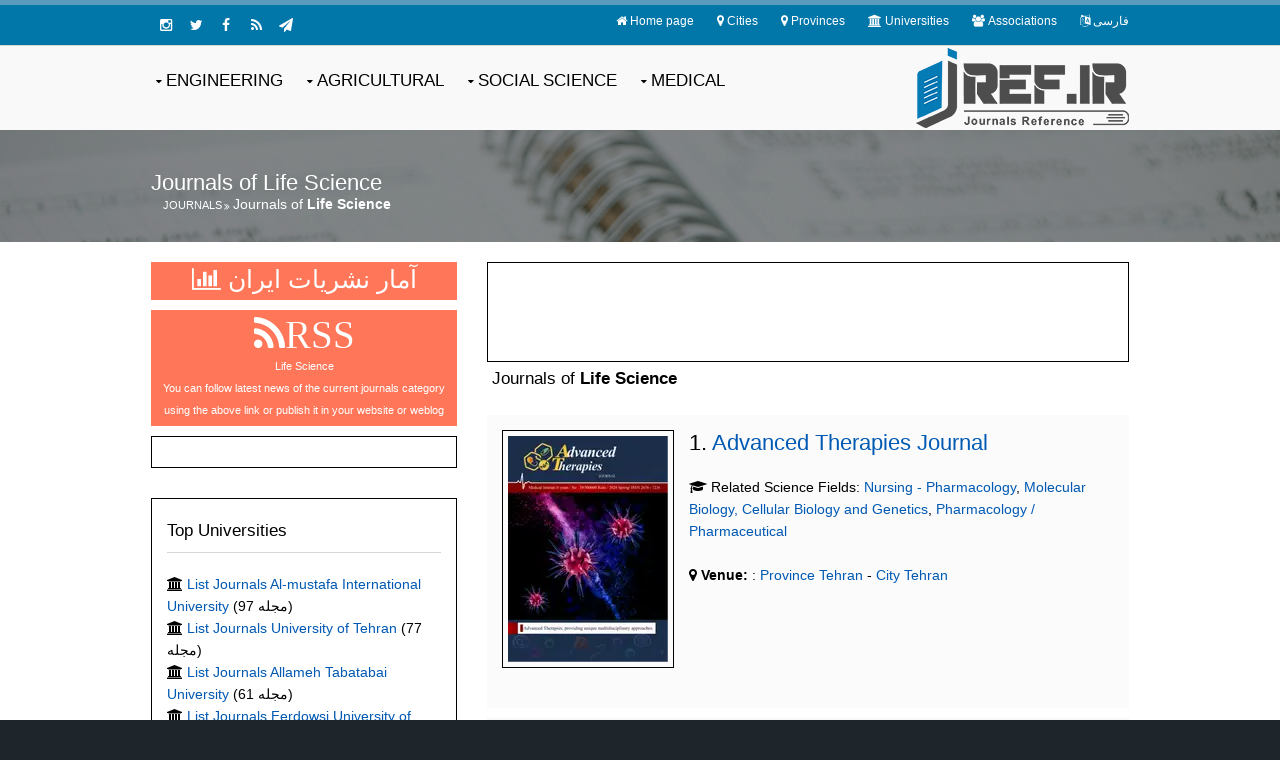

--- FILE ---
content_type: text/html; charset=UTF-8
request_url: https://en.jref.ir/ListScience/LS
body_size: 7466
content:
<!DOCTYPE html> 
<html xmlns="http://www.w3.org/1999/xhtml" xml:lang="en-us" lang="en-us" dir="ltr">
<head>
<meta name="viewport" content="width=device-width, initial-scale=1.0" />
<meta http-equiv="content-type" content="text/html; charset=UTF-8" />
<title> Journals of  Life Science Iran </title>
<base href="https://en.jref.ir"/> 
<META NAME="author" content="Journals Reference" />
<META NAME=description content="Journals Call For Paper Journal, Journals, Iran, Iranian, Call for papers, Scientific PaperJournals of  Life Science Iran " />
<META NAME=keywords content="Journal, Journals, Iran, Paper, Call for paper, CFP" />
<META NAME="robots" content="index, follow" />
<META NAME="revisit-after" content="30 DAYS" />
<META NAME="rating" content="general" />
<META NAME="fontiran.com:license" content="HYTFM" />
<link rel="canonical" href="https://en.jref.ir/ListScience/LS"/>
<meta property="og:title" content="Journals of  Life Science Iran " />
<meta property="og:type" content="website" />
<link rel="apple-touch-icon" sizes="120x120" href="/apple-touch-icon-120x120-precomposed.png" /><link rel="apple-touch-icon" sizes="152x152" href="/apple-touch-icon-152x152-precomposed.png" /><link rel=icon type="image/png" href="static/images/favicon.png">
<link rel="alternate" type="application/rss+xml" title="RSS" href="JRefRss"/>
<link rel="alternate" href="https://jref.ir/ListScience/LS" hreflang="fa-ir" />
<link rel="alternate" href="https://en.jref.ir/ListScience/LS" hreflang="en" />
<link rel="alternate" href="https://jref.ir/ListScience/LS" hreflang="x-default" />
<link href="static/styles/layout.css" rel="stylesheet" type="text/css" media="all" />

</head>
<body id="top" class="EnglishClass" dir="ltr"><div class="wrapper row0">
  <div id="topbar" class="hoc clear">
    <div class="fl_right">
      <ul class="nospace inline pushright">
        <li><i class="fa fa-home"></i> <a href="https://en.jref.ir">Home page</a></li>
		<li><i class="fa fa-map-marker"></i> <a href="Cities">Cities</a></li>
        <li><i class="fa fa-map-marker"></i> <a href="Provinces">Provinces</a></li>
        <li><i class="fa fa-university"></i> <a href="Universities">Universities</a></li>
        <li><i class="fa fa-users"></i> <a href="Associations">Associations </a></li>
		<li><i class="fa fa-language"></i> <a href="https://jref.ir/ListScience/LS">فارسی</a></li>
      </ul>
    </div>
    <div class="fl_left">
      <ul class="faico clear">
		<li><a class="faicon-google-plus" href="https://www.instagram.com/civilicaofficial/" title="CIVILICA Instagram"><i class="fa fa-instagram"></i></a></li>
        <li><a class="faicon-twitter" href="https://twitter.com/CIVILICA" title="CIVILICA Twitter"><i class="fa fa-twitter"></i></a></li>
		<li><a class="faicon-facebook" href="//www.facebook.com/Civilica.Official" title="CIVILICA Facebook"><i class="fa fa-facebook"></i></a></li>
		<li><a class="faicon-rss" href="Special-TopNew.rss" title="Journals RSS"><i class="fa fa-rss"></i></a></li>
		<li><a class="faicon-linkedin" href="//telegram.me/civilicacom" title="تلگرام رسمی کنفرانس ها و همایشهای کشور"><i class="fa fa-paper-plane"></i></a></li>
      </ul>
    </div>
  </div>
</div>
<div class="wrapper row1">
  <header id="header" class="hoc clear"> 
    <div id="logo" class="fl_right">
      <a href="https://en.jref.ir"><img src="static/images/jref-en.png" alt="Iran Journals"></a>
   </div>
    <nav id="mainav" class="fl_left">
      <ul class="clear">
        <li><a class="drop" href="ListScience/PS" title="Engineering">Engineering</a>
          <ul>
			<li><a href='ListScience/PS07' title='List Journals Environmental Sciences '>Journals Environmental Sciences </a></li>
			<li><a href='ListScience/PS06' title='List Journals Computer Science'>Journals Computer Science</a></li>
			<li><a href='ListScience/PS11' title='List Journals Civil and Structural Engineering'>Journals Civil and Structural Engineering</a></li>
			<li><a href='ListScience/PS10' title='List Journals Chemical Engineering'>Journals Chemical Engineering</a></li>
			<li><a href='ListScience/PS09' title='List Journals Built Environment'>Journals Built Environment</a></li>
			<li><a href='ListScience/PS04' title='List Journals Materials Science'>Journals Materials Science</a></li>
			<li><a href='ListScience/PS01' title='List Journals Energy and Power'>Journals Energy and Power</a></li>
			<li><a href='ListScience/PS05' title='List Journals Earth and Planetary Sciences'>Journals Earth and Planetary Sciences</a></li>
			<li><a href='ListScience/PS1204' title='List Journals Electrical and Electronic Engineering'>Journals Electrical and Electronic Engineering</a></li>
			<li><a href='ListScience/PS1206' title='List Journals Industrial Engineering'>Journals Industrial Engineering</a></li>
			<li><a href='ListScience/PS1208' title='List Journals Mechanical Engineering'>Journals Mechanical Engineering</a></li>
          </ul>
        </li>
        <li><a class="drop" href="ListScience/LS" title="Agricultural">Agricultural</a>
        <ul>
			<li><a href='ListScience/LS05' title='List Journals Agricultural and Biological Sciences'>Journals Agricultural and Biological Sciences</a></li>
			<li><a href='ListScience/LS03' title='List Journals Life Sciences'>Journals Life Sciences</a></li>
			<li><a href='ListScience/LS01' title='List Journals Immunology'>Journals Immunology</a></li>
			<li><a href='ListScience/LS02' title='List Journals Toxicology '>Journals Toxicology </a></li>
			<li><a href='ListScience/LS04' title='List Journals Neuroscience'>Journals Neuroscience</a></li>
			<li><a href='ListScience/LS06' title='List Journals Microbiology and Virology'>Journals Microbiology and Virology</a></li>
		</ul>
        </li>
		<li><a class="drop" href="ListScience/SS" title="Social Science">Social Science</a>
          <ul>
			<li><a href='ListScience/SS01' title='List Journals Economics and Finance'>Journals Economics and Finance</a></li>
			<li><a href='ListScience/SS0202' title='List Journals Administration and Marketing '>Journals Administration and Marketing </a></li>
			<li><a href='ListScience/SS0204' title='List Journals Accounting '>Journals Accounting </a></li>
			<li><a href='ListScience/SS0206' title='List Journals Management'>Journals Management</a></li>
			<li><a href='ListScience/SS03' title='List Journals  Psychology'>Journals  Psychology</a></li>
			<li><a href='ListScience/SS0401' title='List Journals Education'>Journals Education</a></li>
			<li><a href='ListScience/SS0403' title='List Journals Business '>Journals Geography, Planning and Development</a></li>
			<li><a href='ListScience/SS0404' title='List Journals Law'>Journals Law</a></li>
			<li><a href='ListScience/SS0409' title='List Journals Library and Information Science'>Journals Library and Information Science</a></li>
			<li><a href='ListScience/SS0411' title='List Journals Sport'>Journals Sport</a></li>
			<li><a href='ListScience/SS0510' title='List Journals Islamic Science'>Journals Islamic Science</a></li>
          </ul>
        </li>
		<li><a class="drop" href="ListScience/HS" title="Medical">Medical</a>
          <ul>
			<li><a href='ListScience/HS01' title='List Journals Nursing'>Journals Nursing</a></li>
			<li><a href='ListScience/HS02' title='List Journals Medicine'>Journals Medicine</a></li>
			<li><a href='ListScience/HS03' title='List Journals Health Professions'>Journals Health Professions</a></li>
			<li><a href='ListScience/HS04' title='List Journals Pharmacology / Pharmaceutical'>Journals Pharmacology / Pharmaceutical</a></li>
			<li><a href='ListScience/HS05' title='List Journals Veterinary Science and Veterinary Medicine'>Journals Veterinary Science and Veterinary Medicine</a></li>
			<li><a href='ListScience/HS06' title='List Journals Dentistry'>Journals Dentistry</a></li>
          </ul>
        </li>		
      </ul>
    </nav>
  </header>
</div>
<div class="wrapper_english bgded overlay introimagefooter">
  <div id="pagetitle" class="hoc clear"> 
    <h1>Journals of Life Science</h1>
  </div>
  <div id="breadcrumb" class="hoc clear"> 
    <ul id=ltrindicator>
      <li><a href="https://en.jref.ir">Journals</a></li>
      <li> Journals of  <b>Life Science</b></li>
    </ul>
  </div>
</div>


<div class="wrapper_english row3">
  <main class="hoc container clear"> 
    <div class="content two_third first"> 
	<div class="borderedbox inspace-10 fixedbannerbox">
	<!--شبکه تبلیغات علمی کشور www.Daneshin.ir-->
	<ins data-revive-zoneid="1" data-revive-id="5f39b7aa9b841b58ffd27ef45a5de3db"></ins>
	<script async src="//daneshin.ir/www/delivery/asyncjs.php"></script>
	</div>		  
<div id="comments"><h2 class=font-x1> Journals of  <b>Life Science</b></h2><ul><li><article><div class="comcont"><a href="112341"><img class="imgl borderedbox inspace-5" src="/media/l/112341_tn.webp?rnd=0" alt="مجله درمان های پیشرفته"></a><h2>1.
				<a href='112341' title='Advanced Therapies Journal'>Advanced Therapies Journal</a></h2><i class="fa fa-graduation-cap"></i> Related Science Fields: <a href='ListScience/HS0108'>Nursing - Pharmacology</a>, <a href='ListScience/LS0303'>Molecular Biology, Cellular Biology and Genetics</a>, <a href='ListScience/HS04'>Pharmacology / Pharmaceutical</a><br><br><b><i class="fa fa-map-marker"></i> Venue: </b>:<a href='ListProvince/8/1' title='Journals of  Province Tehran' > Province Tehran</a> - <a href='ListCity/98/1' title='Journals of  City Tehran'>City Tehran</a><div style="clear:both"></div></div></article></li><li><article><div class="comcont"><a href="20422"><img class="imgl borderedbox inspace-5" src="/media/l/20422_tn.webp" alt="فصلنامه تازه های علوم شناختی"></a><h2>2.
				<a href='20422' title='Advances in Cognitive Sciences'>Advances in Cognitive Sciences</a></h2><i class="fa fa-graduation-cap"></i> Related Science Fields: <a href='ListScience/LS0406'>Cognitive Neuroscience</a>, <a href='ListScience/SS0304'>Neuroscience and Physiological Psychology</a><br><br><b>Scientific Organization: </b><a href="ListUniversity/112399/1" title="Journals of  "></a><br><b><i class="fa fa-map-marker"></i> Venue: </b>:<a href='ListProvince/8/1' title='Journals of  Province Tehran' > Province Tehran</a> - <a href='ListCity/93/1' title='Journals of  City Pardis'>City Pardis</a><div style="clear:both"></div></div></article></li><li><article><div class="comcont"><a href="140351"><img class="imgl borderedbox inspace-5" src="/media/l/140351_tn.webp" alt="فصلنامه پیشرفت در استانداردها و علوم کاربردی"></a><h2>3.
				<a href='140351' title='Advances in the standards and applied sciences'>Advances in the standards and applied sciences</a></h2><i class="fa fa-graduation-cap"></i> Related Science Fields: <a href='ListScience/LS0201'>Toxicology Testing and Evaluation </a><br><br><b>Scientific Organization: </b><a href="ListUniversity/1660/1" title="Journals of  "></a><br><b><i class="fa fa-map-marker"></i> Venue: </b>:<a href='ListProvince/8/1' title='Journals of  Province Tehran' > Province Tehran</a> - <a href='ListCity/98/1' title='Journals of  City Tehran'>City Tehran</a><div style="clear:both"></div></div></article></li><li><article><div class="comcont"><a href="160352"><img class="imgl borderedbox inspace-5" src="/media/l/160352_tn.webp" alt="مجله علوم پایه پزشکی افغانستان"></a><h2>4.
				<a href='160352' title='Afghanistan Journal of Basic Medical Sciences'>Afghanistan Journal of Basic Medical Sciences</a></h2><i class="fa fa-graduation-cap"></i> Related Science Fields: <a href='ListScience/HS02'>Medicine</a>, <a href='ListScience/LS0604'>General Microbiology</a>, <a href='ListScience/LS0605'>Virology</a>, <a href='ListScience/HS0205'>Epidemiology</a>, <a href='ListScience/HS0218'>Biochemistry</a>, <a href='ListScience/LS0301'>Biotechnology</a>, <a href='ListScience/HS0269'>Hematology</a>, <a href='ListScience/HS0223'>Laboratory Medicine</a><br><div style="clear:both"></div></div></article></li><li><article><div class="comcont"><a href="20269"><img class="imgl borderedbox inspace-5" src="/media/l/20269_tn.webp" alt="فصلنامه پژوهش مدیریت آموزش کشاورزی"></a><h2>5.
				<a href='20269' title='Agricultrul Education Administration Research'>Agricultrul Education Administration Research</a></h2><i class="fa fa-graduation-cap"></i> Related Science Fields: <a href='ListScience/LS05'>Agricultural and Biological Sciences</a>, <a href='ListScience/SS0401'>Education</a><br><br><b><i class="fa fa-map-marker"></i> Venue: </b>:<a href='ListProvince/8/1' title='Journals of  Province Tehran' > Province Tehran</a> - <a href='ListCity/98/1' title='Journals of  City Tehran'>City Tehran</a><div style="clear:both"></div></div></article></li>
				<div class="borderedbox inspace-10 fixedbannerbox">
				<!--شبکه تبلیغات علمی کشور www.Daneshin.ir-->
				<ins data-revive-zoneid="1" data-revive-id="5f39b7aa9b841b58ffd27ef45a5de3db"></ins>
				</div>		  
				<li><article><div class="comcont"><a href="19597"><img class="imgl borderedbox inspace-5" src="/media/l/19597_tn.webp" alt="ماهنامه پیشرفت های کشاورزی"></a><h2>6.
				<a href='19597' title='Agricultural Advances (AA)'>Agricultural Advances (AA)</a></h2><i class="fa fa-graduation-cap"></i> Related Science Fields: <a href='ListScience/LS0509'>Agricultural Science</a><br><div style="clear:both"></div></div></article></li><li><article><div class="comcont"><a href="19722"><img class="imgl borderedbox inspace-5" src="/media/l/19722_tn.webp" alt="فصلنامه به زراعی کشاورزی"></a><h2>7.
				<a href='19722' title='Agricultural Crop Management'>Agricultural Crop Management</a></h2><i class="fa fa-graduation-cap"></i> Related Science Fields: <a href='ListScience/LS0509'>Agricultural Science</a><br><br><b>Scientific Organization: </b><a href="ListUniversity/1059/1" title="Journals of  "></a><br><b><i class="fa fa-map-marker"></i> Venue: </b>:<a href='ListProvince/8/1' title='Journals of  Province Tehran' > Province Tehran</a> - <a href='ListCity/98/1' title='Journals of  City Tehran'>City Tehran</a><div style="clear:both"></div></div></article></li><li><article><div class="comcont"><a href="21532"><img class="imgl borderedbox inspace-5" src="/media/l/21532_tn.webp" alt="مجله بازاریابی و تجاری سازی کشاورزی"></a><h2>8.
				<a href='21532' title='Agricultural Marketing and Commercialization'>Agricultural Marketing and Commercialization</a></h2><i class="fa fa-graduation-cap"></i> Related Science Fields: <a href='ListScience/LS0509'>Agricultural Science</a>, <a href='ListScience/SS0202'>Administration and Marketing </a><br><br><b>Scientific Organization: </b><a href="ListUniversity/1160/1" title="Journals of  "></a><br><b><i class="fa fa-map-marker"></i> Venue: </b>:<a href='ListProvince/8/1' title='Journals of  Province Tehran' > Province Tehran</a> - <a href='ListCity/100/1' title='Journals of  City Eslamshahr'>City Eslamshahr</a><div style="clear:both"></div></div></article></li><li><article><div class="comcont"><a href="20442"><img class="imgl borderedbox inspace-5" src="/media/l/20442_tn.webp" alt="فصلنامه تحقیقات سامانه ها و مکانیزاسیون کشاورزی"></a><h2>9.
				<a href='20442' title='Agricultural Mechanization and Systems Research'>Agricultural Mechanization and Systems Research</a></h2><i class="fa fa-graduation-cap"></i> Related Science Fields: <a href='ListScience/LS0509'>Agricultural Science</a>, <a href='ListScience/LS0202'>Pesticide Toxicology </a>, <a href='ListScience/PS1208'>Mechanical Engineering</a><br><br><b>Scientific Organization: </b><a href="ListUniversity/1511/1" title="Journals of  "></a><br><b><i class="fa fa-map-marker"></i> Venue: </b>:<a href='ListProvince/5/1' title='Journals of  Province Alborz' > Province Alborz</a> - <a href='ListCity/265/1' title='Journals of  City Karaj'>City Karaj</a><div style="clear:both"></div></div></article></li><li><article><div class="comcont"><a href="73545"><img class="imgl borderedbox inspace-5" src="/media/l/73545_tn.webp" alt="فصلنامه فنون زراعی در گیاهان صنعتی"></a><h2>10.
				<a href='73545' title='Agrotechniques in Industrial Crops'>Agrotechniques in Industrial Crops</a></h2><i class="fa fa-graduation-cap"></i> Related Science Fields: <a href='ListScience/LS0510'>Plant Science</a>, <a href='ListScience/LS0509'>Agricultural Science</a><br><br><b>Scientific Organization: </b><a href="ListUniversity/1066/1" title="Journals of  "></a><br><b><i class="fa fa-map-marker"></i> Venue: </b>:<a href='ListProvince/22/1' title='Journals of  Province Kermanshah' > Province Kermanshah</a> - <a href='ListCity/302/1' title='Journals of  City Kermanshah'>City Kermanshah</a><div style="clear:both"></div></div></article></li>
				<div class="borderedbox inspace-10 fixedbannerbox">
				<!--شبکه تبلیغات علمی کشور www.Daneshin.ir-->
				<ins data-revive-zoneid="1" data-revive-id="5f39b7aa9b841b58ffd27ef45a5de3db"></ins>
				</div>		  
				<li><article><div class="comcont"><a href="20435"><img class="imgl borderedbox inspace-5" src="/media/l/20435_tn.webp?rnd=0" alt="مجله تحقیقات تولیدات دامی"></a><h2>11.
				<a href='20435' title='Animal Production Research'>Animal Production Research</a></h2><i class="fa fa-graduation-cap"></i> Related Science Fields: <a href='ListScience/LS0508'>Veterinary Science</a><br><br><b>Scientific Organization: </b><a href="ListUniversity/1203/1" title="Journals of  "></a><br><b><i class="fa fa-map-marker"></i> Venue: </b>:<a href='ListProvince/25/1' title='Journals of  Province Gilan' > Province Gilan</a> - <a href='ListCity/339/1' title='Journals of  City Rasht'>City Rasht</a><div style="clear:both"></div></div></article></li><li><article><div class="comcont"><a href="172030"><img class="imgl borderedbox inspace-5" src="/media/l/172030_tn.webp?rnd=0" alt="نشریه مطالعات میکروبیولوژی آپادانا"></a><h2>12.
				<a href='172030' title='Apadana Microbiology Studies'>Apadana Microbiology Studies</a></h2><i class="fa fa-graduation-cap"></i> Related Science Fields: <a href='ListScience/LS0604'>General Microbiology</a><br><br><b>Scientific Organization: </b><a href="ListUniversity/1149/1" title="Journals of  "></a><br><b><i class="fa fa-map-marker"></i> Venue: </b>:<a href='ListProvince/17/1' title='Journals of  Province Fars' > Province Fars</a> - <a href='ListCity/227/1' title='Journals of  City Shiraz'>City Shiraz</a><div style="clear:both"></div></div></article></li><li><article><div class="comcont"><a href="21613"><img class="imgl borderedbox inspace-5" src="/media/l/21613_tn.webp" alt="مجله بیولوژی کاربردی"></a><h2>13.
				<a href='21613' title='Applied biology'>Applied biology</a></h2><i class="fa fa-graduation-cap"></i> Related Science Fields: <a href='ListScience/LS03'>Life Sciences</a>, <a href='ListScience/LS0304'>Life Sciences (General)</a><br><br><b>Scientific Organization: </b><a href="ListUniversity/1184/1" title="Journals of  "></a><br><b><i class="fa fa-map-marker"></i> Venue: </b>:<a href='ListProvince/19/1' title='Journals of  Province Qom' > Province Qom</a> - <a href='ListCity/262/1' title='Journals of  City Qom'>City Qom</a><div style="clear:both"></div></div></article></li><li><article><div class="comcont"><a href="20348"><img class="imgl borderedbox inspace-5" src="/media/l/20348_tn.webp" alt="فصلنامه پژوهش های کاربردی زراعی (زراعت سابق)"></a><h2>14.
				<a href='20348' title='Applied Filed Crops Research'>Applied Filed Crops Research</a></h2><i class="fa fa-graduation-cap"></i> Related Science Fields: <a href='ListScience/LS0509'>Agricultural Science</a><br><br><b>Scientific Organization: </b><a href="ListUniversity/1254/1" title="Journals of  "></a><br><b><i class="fa fa-map-marker"></i> Venue: </b>:<a href='ListProvince/8/1' title='Journals of  Province Tehran' > Province Tehran</a> - <a href='ListCity/98/1' title='Journals of  City Tehran'>City Tehran</a><div style="clear:both"></div></div></article></li><li><article><div class="comcont"><a href="19760"><img class="imgl borderedbox inspace-5" src="/media/l/19760_tn.webp" alt="فصلنامه علمی پژوهشی میکروبیولوژی کاربردی در صنایع غذایی"></a><h2>15.
				<a href='19760' title='Applied microbiology in food industry'>Applied microbiology in food industry</a></h2><i class="fa fa-graduation-cap"></i> Related Science Fields: <a href='ListScience/LS0303'>Molecular Biology, Cellular Biology and Genetics</a>, <a href='ListScience/LS0506'>Food Science and Technology</a>, <a href='ListScience/LS06'>Microbiology and Virology</a>, <a href='ListScience/LS0604'>General Microbiology</a><br><br><b><i class="fa fa-map-marker"></i> Venue: </b>:<a href='ListProvince/8/1' title='Journals of  Province Tehran' > Province Tehran</a> - <a href='ListCity/98/1' title='Journals of  City Tehran'>City Tehran</a><div style="clear:both"></div></div></article></li>
				<div class="borderedbox inspace-10 fixedbannerbox">
				<!--شبکه تبلیغات علمی کشور www.Daneshin.ir-->
				<ins data-revive-zoneid="1" data-revive-id="5f39b7aa9b841b58ffd27ef45a5de3db"></ins>
				</div>		  
				<li><article><div class="comcont"><a href="20239"><img class="imgl borderedbox inspace-5" src="/media/l/20239_tn.webp?rnd=0" alt="مجله بوم شناسی آبزیان"></a><h2>16.
				<a href='20239' title='Aquatic Ecology'>Aquatic Ecology</a></h2><i class="fa fa-graduation-cap"></i> Related Science Fields: <a href='ListScience/LS0501'>Aquatic Science</a>, <a href='ListScience/PS07'>Environmental Sciences </a><br><br><b>Scientific Organization: </b><a href="ListUniversity/1116/1" title="Journals of  "></a><br><b><i class="fa fa-map-marker"></i> Venue: </b>:<a href='ListProvince/29/1' title='Journals of  Province Hormozgan' > Province Hormozgan</a> - <a href='ListCity/400/1' title='Journals of  City Bandar Abbas'>City Bandar Abbas</a><div style="clear:both"></div></div></article></li><li><article><div class="comcont"><a href="21700"><img class="imgl borderedbox inspace-5" src="/media/l/21700_tn.webp" alt="فصلنامه علوم آبزیان"></a><h2>17.
				<a href='21700' title='Aquatic sciences'>Aquatic sciences</a></h2><i class="fa fa-graduation-cap"></i> Related Science Fields: <a href='ListScience/LS0501'>Aquatic Science</a>, <a href='ListScience/LS0509'>Agricultural Science</a><br><br><b>Scientific Organization: </b><a href="ListUniversity/1244/1" title="Journals of  "></a><br><b><i class="fa fa-map-marker"></i> Venue: </b>:<a href='ListProvince/7/1' title='Journals of  Province Bousher' > Province Bousher</a> - <a href='ListCity/87/1' title='Journals of  City Bushehr'>City Bushehr</a><div style="clear:both"></div></div></article></li><li><article><div class="comcont"><a href="141930"><img class="imgl borderedbox inspace-5" src="/media/l/141930_tn.webp?rnd=0" alt="مجله آرشیو رازی"></a><h2>18.
				<a href='141930' title='Archives of Razi Institute journal'>Archives of Razi Institute journal</a></h2><i class="fa fa-graduation-cap"></i> Related Science Fields: <a href='ListScience/HS05'>Veterinary Science and Veterinary Medicine</a>, <a href='ListScience/HS0217'>Infectious Diseases</a>, <a href='ListScience/LS0508'>Veterinary Science</a>, <a href='ListScience/LS0303'>Molecular Biology, Cellular Biology and Genetics</a>, <a href='ListScience/HS0201'>Allergy and Clinical Immunology</a>, <a href='ListScience/LS0605'>Virology</a><br><br><b>Scientific Organization: </b><a href="ListUniversity/1540/1" title="Journals of  "></a><br><b><i class="fa fa-map-marker"></i> Venue: </b>:<a href='ListProvince/8/1' title='Journals of  Province Tehran' > Province Tehran</a> - <a href='ListCity/98/1' title='Journals of  City Tehran'>City Tehran</a><div style="clear:both"></div></div></article></li><li><article><div class="comcont"><a href="21298"><img class="imgl borderedbox inspace-5" src="/media/l/21298_tn.webp" alt="مجله سم شناسی پزشکی آسیا اقیانوسیه"></a><h2>19.
				<a href='21298' title='Asia Pacific Journal of Medical Toxicology'>Asia Pacific Journal of Medical Toxicology</a></h2><i class="fa fa-graduation-cap"></i> Related Science Fields: <a href='ListScience/LS02'>Toxicology </a><br><br><b>Scientific Organization: </b><a href="ListUniversity/1519/1" title="Journals of  "></a><br><b><i class="fa fa-map-marker"></i> Venue: </b>:<a href='ListProvince/11/1' title='Journals of  Province Khorasan Razavi' > Province Khorasan Razavi</a> - <a href='ListCity/120/1' title='Journals of  City Mashhad'>City Mashhad</a><div style="clear:both"></div></div></article></li><li><article><div class="comcont"><a href="21301"><img class="imgl borderedbox inspace-5" src="/media/l/21301_tn.webp" alt="میکروبیولوژی بالینی و عفونت"></a><h2>20.
				<a href='21301' title='Avicenna Journal of Clinical Microbiology and Infection'>Avicenna Journal of Clinical Microbiology and Infection</a></h2><i class="fa fa-graduation-cap"></i> Related Science Fields: <a href='ListScience/LS0604'>General Microbiology</a>, <a href='ListScience/HS0217'>Infectious Diseases</a>, <a href='ListScience/LS06'>Microbiology and Virology</a><br><br><b>Scientific Organization: </b><a href="ListUniversity/1125/1" title="Journals of  "></a><br><b><i class="fa fa-map-marker"></i> Venue: </b>:<a href='ListProvince/30/1' title='Journals of  Province Hamedan' > Province Hamedan</a> - <a href='ListCity/414/1' title='Journals of  City Hamadan'>City Hamadan</a><div style="clear:both"></div></div></article></li>
				<div class="borderedbox inspace-10 fixedbannerbox">
				<!--شبکه تبلیغات علمی کشور www.Daneshin.ir-->
				<ins data-revive-zoneid="1" data-revive-id="5f39b7aa9b841b58ffd27ef45a5de3db"></ins>
				</div>		  
				</ul></div>	  <footer>  <a class="btn smAll" href="ListScience/LS/2"> Next Results <i class="fa fa-angle-double-left"></i></a></footer>
     </div>


	<div class="sidebar one_third" >
	
	<div id="status" class="btmspace-10">
		<a class=font-x2 href="stats" title="آمار نشریات ایران"><i class="fa fa-bar-chart"></i> آمار نشریات ایران</a>
	</div>	
	
		<div id="status" class="btmspace-10">
		<a class=font-x3 href=ListScienceRSS/LS title=" Life Science<br>You can follow latest news of the current journals category using the above link or publish it in your website or weblog"><i class="fa fa-rss">RSS</i></a>
		<br> Life Science<br>You can follow latest news of the current journals category using the above link or publish it in your website or weblog	</div>
	
	<div class="boxed btmspace-30">
	<!--شبکه تبلیغات علمی کشور www.Daneshin.ir-->
	<ins data-revive-zoneid="30" data-revive-id="5f39b7aa9b841b58ffd27ef45a5de3db"></ins>
	</div>	
	
	<div class="boxed btmspace-30"> 
	  <h4 class="heading underline font-x1">Top Universities</h4>
		<li><i class="fa fa-university"></i> <a href="ListUniversity/66674" title="List Journals Al-mustafa International University">List Journals Al-mustafa International University</a> (97 مجله)</li><li><i class="fa fa-university"></i> <a href="ListUniversity/1059" title="List Journals University of Tehran">List Journals University of Tehran</a> (77 مجله)</li><li><i class="fa fa-university"></i> <a href="ListUniversity/1095" title="List Journals Allameh Tabatabai University">List Journals Allameh Tabatabai University</a> (61 مجله)</li><li><i class="fa fa-university"></i> <a href="ListUniversity/1102" title="List Journals Ferdowsi University of Mashhad">List Journals Ferdowsi University of Mashhad</a> (53 مجله)</li><li><i class="fa fa-university"></i> <a href="ListUniversity/1057" title="List Journals Tarbiat Modares University">List Journals Tarbiat Modares University</a> (45 مجله)</li><li><i class="fa fa-university"></i> <a href="ListUniversity/1040" title="List Journals University of Isfahan">List Journals University of Isfahan</a> (44 مجله)</li><li><i class="fa fa-university"></i> <a href="ListUniversity/1073" title="List Journals Shahid Beheshti University">List Journals Shahid Beheshti University</a> (41 مجله)</li><li><i class="fa fa-university"></i> <a href="ListUniversity/1055" title="List Journals University of Tabriz">List Journals University of Tabriz</a> (39 مجله)</li><li><i class="fa fa-university"></i> <a href="ListUniversity/1032" title="List Journals Institute for Humanities and Cultural Studies">List Journals Institute for Humanities and Cultural Studies</a> (38 مجله)</li><li><i class="fa fa-university"></i> <a href="ListUniversity/1060" title="List Journals Imam Hossein University">List Journals Imam Hossein University</a> (37 مجله)</li>	</div>
	
	<div class="boxed btmspace-30">
	<!--شبکه تبلیغات علمی کشور www.Daneshin.ir-->
	<ins data-revive-zoneid="30" data-revive-id="5f39b7aa9b841b58ffd27ef45a5de3db"></ins>
	</div>
	
	<div class="boxed btmspace-30"> 
	  <h4 class="heading underline font-x1 btmspace-30">Most Visited Journals</h4>
	  <ul class="infolist">
		
		<li>
		  <div><a title='International Journal of Engineering (IJE)' href='19530'><img src='/media/l/19530_tn.webp' width="160" height="229" alt="International Journal of Engineering (IJE)"></a></div>
		  <div><a title='International Journal of Engineering (IJE)' href='19530'>International Journal of Engineering (IJE)</a>
			<ul>
				<li><i class="fa fa-eye"></i>Views: <strong>131069</strong></li>
				<li><i class="fa fa-copyright"></i> Publisher: پژوهشگاه مواد و انرژی</li>
			</ul>
		  </div>
		</li>
		<li>
		  <div><a title='Bagh-e Nazar Journal' href='19575'><img src='/media/l/19575_tn.webp' width="160" height="229" alt="Bagh-e Nazar Journal"></a></div>
		  <div><a title='Bagh-e Nazar Journal' href='19575'>Bagh-e Nazar Journal</a>
			<ul>
				<li><i class="fa fa-eye"></i>Views: <strong>103119</strong></li>
				<li><i class="fa fa-copyright"></i> Publisher: پژوهشکده هنر ،معماری و شهرسازی نظر</li>
			</ul>
		  </div>
		</li>
		<li>
		  <div><a title='Journal of Veterinary Research' href='19555'><img src='/media/l/19555_tn.webp' width="160" height="229" alt="Journal of Veterinary Research"></a></div>
		  <div><a title='Journal of Veterinary Research' href='19555'>Journal of Veterinary Research</a>
			<ul>
				<li><i class="fa fa-eye"></i>Views: <strong>102050</strong></li>
				<li><i class="fa fa-copyright"></i> Publisher: دانشگاه تهران</li>
			</ul>
		  </div>
		</li>
		<li>
		  <div><a title='Journal of Water and Wastewater' href='19551'><img src='/media/l/19551_tn.webp' width="160" height="229" alt="Journal of Water and Wastewater"></a></div>
		  <div><a title='Journal of Water and Wastewater' href='19551'>Journal of Water and Wastewater</a>
			<ul>
				<li><i class="fa fa-eye"></i>Views: <strong>94640</strong></li>
				<li><i class="fa fa-copyright"></i> Publisher: مهندسین مشاور طرح و تحقیقات آب و فاضلاب</li>
			</ul>
		  </div>
		</li>	  </ul>
	</div>	

	<div id="join" class="btmspace-30"> 
          <article>
            <h3 class="heading font-x1 underline">Search in Iranian Journals</h3>

			<div id="JournalSearch">
			<form method=POST action='Search' id="searchtool">
				<div>
					<input type=text name="SearchBox" id="SearchBox" value="" required placeholder="Search in Journals">
				</div>
			<div>
				<select name=SearchIn>
					<option value='TD' >In Title and Description</option>
					<option value='T' >In Title</option>
					<option value='D' >In Description</option>
				</select>
		    </div>
			<div>
			<input type=submit value="Search">
			</div>
			</form>
			</div>
          </article>
        </div>


	<div class="boxed btmspace-30">
	<!--شبکه تبلیغات علمی کشور www.Daneshin.ir-->
	<ins data-revive-zoneid="1" data-revive-id="5f39b7aa9b841b58ffd27ef45a5de3db"></ins>
	</div>	
	
 </div>
	
    <!-- / main body -->
    <div class="clear"></div>
  </main>
</div>

		
<div class="wrapper row1">
  <div id="quicklinks" class="hoc clear"> 
    <div class="accordion"> 
      <a href="javascript:void(0);" class="accordiontoggle heading">Iranian Journals By Category</a>
      <div class="linkblock group">
        <div class="one_quarter first"> 
          <ul>
			<li><a href='ListScience/HS'><strong>Journals Health Science</strong></a></li>
			<li><a href='ListScience/HS01'>Journals Nursing</a></li>
			<li><a href='ListScience/HS02'>Journals Medicine</a></li>
			<li><a href='ListScience/HS03'>Journals Health Professions</a></li>
			<li><a href='ListScience/HS04'>Journals Pharmacology / Pharmaceutical</a></li>
			<li><a href='ListScience/HS05'>Journals Veterinary Science and Veterinary Medicine</a></li>
			<li><a href='ListScience/HS06'>Journals Dentistry</a></li>
          </ul>
        </div>
        <div class="one_quarter"> 
          <ul>
			<li><strong><a href='ListScience/LS'>Journals Life Science</a></strong></li>
			<li><a href='ListScience/LS01'>Journals Immunology</a></li>
			<li><a href='ListScience/LS02'>Journals Toxicology </a></li>
			<li><a href='ListScience/LS03'>Journals Life Sciences</a></li>
			<li><a href='ListScience/LS04'>Journals Neuroscience</a></li>
			<li><a href='ListScience/LS05'>Journals Agricultural and Biological Sciences</a></li>
			<li><a href='ListScience/LS06'>Journals Microbiology and Virology</a></li>
          </ul>
        </div>
        <div class="one_quarter"> 
          <ul>
			<li><strong><a href='ListScience/PS'>Journals Physical Science and Engineering</a></strong></li>
			<li><a href='ListScience/PS01'>Journals Energy and Power</a></li>
			<li><a href='ListScience/PS12'>Journals Engineering and Technology</a></li>
			<li><a href='ListScience/PS11'>Journals Civil and Structural Engineering</a></li>
			<li><a href='ListScience/PS10'>Journals Chemical Engineering</a></li>
			<li><a href='ListScience/PS09'>Journals Built Environment</a></li>
			<li><a href='ListScience/PS08'>Journals Physics</a></li>
			<li><a href='ListScience/PS07'>Journals Environmental Sciences </a></li>
			<li><a href='ListScience/PS06'>Journals Computer Science</a></li>
			<li><a href='ListScience/PS05'>Journals Earth and Planetary Sciences</a></li>
			<li><a href='ListScience/PS04'>Journals Materials Science</a></li>
			<li><a href='ListScience/PS03'>Journals Chemistry</a></li>
			<li><a href='ListScience/PS02'>Journals Mathematics</a></li>
			<li><a href='ListScience/PS13'>Journals Astronomy, Astrophysics, Space Science</a></li>
          </ul>
        </div>
        <div class="one_quarter"> 
          <ul>
			<li><strong><a href='ListScience/SS'>Journals Social Science</a></strong></li>
			<li><a href='ListScience/SS01'>Journals Economics and Finance</a></li>
			<li><a href='ListScience/SS02'>Journals  Business, Management and Accounting </a></li>
			<li><a href='ListScience/SS03'>Journals  Psychology</a></li>
			<li><a href='ListScience/SS04'>Journals  Social and Behavioral Sciences</a></li>
			<li><a href='ListScience/SS05'>Journals Arts and Humanities </a></li>
          </ul>
        </div>
      </div>
    </div>
  </div>
</div>

<div class="wrapper row4">
  <footer id="footer" class="hoc topspace-0 clear"> 
    <div id="newsletter" class="clear">
	
	<div class="one_half first">
	<a href="https://telegram.me/civilicacom" title="Iranian Official Telegram Channel of Conferences and Seminars"><img src="images/telegram_channel_banner.png" alt="Iranian Official Telegram Channel of Conferences and Seminars"></a>
	</div>
	<div class="one_half">
	You can get latest information of Iranian Conferences and Seminars by joining CIVILICA telegram channel.
<br>
You will be the first one to be inform of Iranian scientific events.
	</div>

	
	
    </div>
    <div class="group">
      <div class="one_half first">
        <h6 class="title">JREF</h6>
        <p class="btmspace-30">
		JREF.ir is a joint member of <a href="https://www.civilica.com">CIVILICA</a> publications. in Symposia, you can see the latest information and call for papers of Iranian Journals and Magazines.
		</p>
        <ul class="nospace inline pushright">
		<li><i class="fa fa-phone"></i> <a class=nr href="Contact" title="Contact Us">Contact Us</a></li>
        <li><i class="fa fa-info"></i> <a class=nr href="About" title="About JREF">About Us</a></li>
        <li><i class="fa fa-check"></i> <a class=nr href="https://civilica.com/register/journal/" title="Register new Journal in JREF">Register Journal</a></li>
        </ul>
      </div>
      <div class="one_quarter">
        <h6 class="title">Links</h6>
		<ul class="nospace linklist">
          <li><a href="https://tadbirsaz.org/fa">مقاله علمی پژوهشی</a></li>
          <li><a href="https://civilica.com/papersearch">Persian Papers</a></li>
          <li><a href="https://civilica.com/journals/">Iranian Journals</a></li>
          <li><a href="https://civilica.com/scientometrics/">Scientometrics of Iranian Papers</a></li>
        </ul>

      </div>
      <div class="one_quarter">
        <h6 class="title">Scientific Websites</h6>
        <ul class="nospace linklist">
          <li><a href="https://civilica.com" title="">Iranian Conference & Journal Papers</a></li>
          <li><a href="https://CallForPapers.ir" title="Journals and Conferences Call For Papers">Call for Papers</a></li>
          <li><a href="https://www.UniRef.ir">Iranian University Rankings</a></li>
		  <li><a href="https://BizUps.info" title="StartUp directory of CANADA"</a>Canada startups list</li>

        </ul>
      </div>
    </div>
  </footer>
</div>
<div class="wrapper row5">
  <div id="copyright" class="hoc clear"> 
    <p class="fl_left">Copyright &copy; 2016 - All Rights Reserved - <a href="https://en.jref.ir">Journal Reference (JRef)</a></p>
  </div>
</div>




<a id="backtotop" href="#top"><i class="fa fa-chevron-up"></i></a>
<!-- JAVASCRIPTS -->
<script src="static/scripts/jquery.min.js"></script>
<!-- <script src="https://code.jquery.com/jquery-3.3.1.min.js" integrity="sha384-tsQFqpEReu7ZLhBV2VZlAu7zcOV+rXbYlF2cqB8txI/8aZajjp4Bqd+V6D5IgvKT" crossorigin="anonymous"></script> -->
<script src="static/scripts/jquery-ui.min.js"></script>
<script src="static/scripts/jquery.mobilemenu.js"></script>
<!-- IE9 Placeholder Support -->
<script src="static/scripts/jquery.placeholder.min.js"></script>
<!-- / IE9 Placeholder Support -->
<script>
jQuery("#backtotop").click(function () {
    jQuery("body,html").animate({
        scrollTop: 0
    }, 600);
});
jQuery(window).scroll(function () {
    if (jQuery(window).scrollTop() > 150) {
        jQuery("#backtotop").addClass("visible");
    } else {
        jQuery("#backtotop").removeClass("visible");
    }
});
</script>
</body>
</html>


--- FILE ---
content_type: text/css
request_url: https://en.jref.ir/static/styles/layout.css
body_size: 4348
content:
@charset "utf-8";@import url("fontawesome-4.4.0.min.css");@import url("framework.css");@font-face{font-family:IRANSans;font-style:normal;font-weight:500;src:url('fonts/eot/IRANSansWeb_Medium.eot');src:url('fonts/eot/IRANSansWeb_Medium.eot?#iefix') format('embedded-opentype'),
url('fonts/woff2/IRANSansWeb_Medium.woff2') format('woff2'),
url('fonts/woff/IRANSansWeb_Medium.woff') format('woff'),
url('fonts/ttf/IRANSansWeb_Medium.ttf') format('truetype');}
.ltr{direction:ltr}
.row0{border:solid;border-width:5px 0 0 0;}
.row1{border:solid;border-width:1px 0 0 0;}
.row1, .row1 a{}
.row2, .row2 a{}
.row3, .row3 a{}
.row4, .row4 a{}
.row5, .row5 a{}
#topbar{padding:5px 0;font-size:12px;}
#topbar .fl_left .fl_right{margin-top:4px;}
#topbar .fl_left .fl_right .inline > li i{margin:0 5px 0 0;line-height:normal;}
#topbar .faico li{margin:0;}
#header{padding:2px 0 2px 0;}
#header #logo{margin-top:;}
#header #logo h1{margin:0;padding:0;font-size:22px;text-transform:uppercase;}
#header #adv{padding:20px;}
.nr{white-space:nowrap}
#pagetitle{padding:40px 0 0 0;}
#pagetitle *{margin:0;padding:0;}
#pageintro{padding:100px 0 200px;}
#pageintro article{display:block;max-width:80%;margin:0 auto;padding:0;text-align:center;}
#pageintro article *{margin:0;}
#pageintro article .heading_persian{margin-bottom:30px;font-size:46px;}
#pageintro article .heading_english{margin-bottom:30px;font-size:35px;}
#pageintro article .underline::after{margin-top:20px;}
#pageintro article p{margin-bottom:50px;font-size:16px;line-height:1.4;}
#pageintro article footer{margin-bottom:0;}
#pageintro article footer .btn{margin-bottom:0;}
#introblocks{position:relative;margin:-120px auto 0;z-index:1;}
#introblocks ul{display:table;width:100%;height:100%;}
#introblocks ul, #introblocks ul li{border:none;}
#introblocks ul li{display:table-cell;position:relative;width:25%;height:100%;padding:7% 2% 3%;text-align:center;}
#introblocks ul li:last-child{}
#introblocks ul li *{margin:0;padding:0;font-size:0.8rem}
#introblocks ul li h2 *{margin:0;padding:0;font-size:1.2rem}
#introblocks ul li article{}
#introblocks ul li article i{border-radius:50% 0;position:absolute;top:0;left:50%;width:80px;height:80px;line-height:80px;margin:-40px 0 0 -40px;text-align:center;}
#introblocks ul li article .fa{font-size:38px;}
#introblocks ul li article .clg{font-size:42px;}
#introblocks ul li article .heading{margin-bottom:30px;font-size:1.2rem;}
.introimageheader{background-image:url("../images/01.jpg");}
.introimagefooter{background-image:url("../images/01.png");}
.container{padding:20px 0;}
.container .content{}
#join{display:block;padding:30px;}
#join article p:last-of-type{margin-bottom:30px;}
#status{display:block;padding:5px;text-align:center;font-size:0.8rem}
#contact{display:block;padding:10px;}
#sponsored {display:block;padding:10px;}
#nonsponsored {display:block;padding:10px;}
#comments ul{margin:0 0 40px 0;padding:0;list-style:none;}
#comments li{margin:0 0 10px 0;padding:15px;}
#comments .avatar{float:right;margin:0 0 10px 10px;padding:3px;border:1px solid;}
#comments address{font-weight:bold;}
#comments time{font-size:smaller;}
#comments .comcont{display:block;margin:0;padding:0;}
#comments .comcont p{margin:10px 5px 10px 0;padding:0;}
#comments form{display:block;width:100%;}
#comments input, #comments textarea{width:100%;padding:10px;border:1px solid;}
#comments textarea{overflow:auto;}
#comments div{margin-bottom:15px;}
#comments input[type="submit"], #comments input[type="reset"]{display:inline-block;width:auto;min-width:150px;margin:0;padding:8px 5px;cursor:pointer;}
#JournalSearch radio{width:Auto;}
#JournalSearch form{width:100%;}
#JournalSearch input, #JournalSearch select{width:100%;padding:10px;border:1px solid;}
#JournalSearch textarea{overflow:auto;}
#JournalSearch div{margin-bottom:20px;}
#JournalSearch input[type="submit"], #JournalSearch input[type="reset"]{display:inline-block;width:100%;min-width:150px;margin:0;padding:8px 5px;cursor:pointer;}
#JournalSearch label, input, textarea, select, button{display:inline-block;}

#JournalSearch2 input, #JournalSearch2 select{width:50%;padding:10px;border:1px solid;}

#JournalFinder radio{width:Auto;}
#JournalFinder form{width:100%;}
#JournalFinder input, #JournalFinder select{padding:10px;border:1px solid;}
#JournalFinder textarea{overflow:auto;}
#JournalFinder div{margin-bottom:20px;}
#JournalFinder input[type="submit"],#JournalFinder input[type="reset"]{display:inline-block;width:50%;min-width:150px;margin:0;padding:8px 5px;cursor:pointer;}
#JournalFinder label, input, textarea, select, button{display:inline-block;}



.container .sidebar{}
.sidebar .sdb_holder{margin-bottom:50px;}
.sidebar .sdb_holder:last-child{margin-bottom:0;}
#quicklinks{}
#quicklinks .ui-accordion{}
#quicklinks .ui-accordion .ui-accordion-header{display:block;width:100%;margin:0;padding:50px 0;text-align:center;font-size:1.4rem;text-transform:uppercase;}
#quicklinks .ui-accordion .ui-accordion-header::before, #quicklinks .ui-accordion .ui-accordion-header::after{float:left;font-family:"FontAwesome";font-size:inherit;content:"\f078";}
#quicklinks .ui-accordion .ui-accordion-header::after{float:right;}
#quicklinks .ui-accordion .ui-accordion-header-active::before, #quicklinks .ui-accordion .ui-accordion-header-active::after{content:"\f077";}
#quicklinks .ui-accordion .ui-accordion-content{display:block;width:100%;padding:0 0 40px 0;border:solid;border-width:0 0 1px 0;}
#quicklinks .linkblock div{margin-bottom:0;}
#quicklinks ul{margin:0;padding:0;list-style-position:inside;}
#quicklinks li{margin-bottom:10px;}
#featured{}
#featured article img, #featured article .heading{margin-bottom:20px;}
#featured article:last-child{margin-bottom:0;}
#featured .meta{margin:0 0 30px 0;padding:20px 0 0 0;list-style:none;border:solid;border-width:1px 0 0 0;}
#featured .meta li{display:inline-block;margin:0 10px 0 0;line-height:1;font-size:.8rem;}
#featured .meta li:nth-child(-n+2){display:block;margin:0 0 10px 0;font-size:1rem;}
#featured .meta li:nth-child(2){margin-bottom:30px;}
#footer{padding:80px 0 50px;}
#footer.topspace-0{padding-top:0;}
#footer .title{margin:0 0 30px 0;padding:0 0 8px 0;border-bottom:1px solid;font-size:1.2rem;}
#footer .linklist li{margin-bottom:10px;}
#footer .linklist li:last-child{margin-bottom:0;}
#footer .font-xs{margin:0;}
#footer #newsletter{display:block;margin:0 0 40px 0;padding:25px;}
#footer #newsletter input, #footer #newsletter button{padding:10px 12px;border:none;}
#footer #newsletter button{padding:9px 18px;font-weight:bold;text-transform:uppercase;cursor:pointer;}
#copyright{padding:20px 0;}
#copyright *{margin:0;padding:0;}
/* *, *::before, *::after{transition:all .3s ease-in-out;} */
.accordion, .accordion *, .accordion *::before, .accordion *::after{transition:none;!important}
nav ul, nav ol{margin:0;padding:0;list-style:none;}
#mainav, #breadcrumb, .sidebar nav{line-height:normal;}
#mainav .drop::after, #mainav li li .drop::after, #breadcrumb li a::after, .sidebar nav a::after{position:absolute;font-family:"FontAwesome";font-size:10px;line-height:10px;}
#mainav{}
#mainav ul.clear{margin-top:3px;}
#mainav ul{text-transform:uppercase;}
#mainav ul ul{z-index:9999;position:absolute;width:180px;text-transform:none;}
#mainav ul ul ul{left:180px;top:0;}
#mainav li{display:inline-block;position:relative;margin:20px 15px 0 0;padding:0;font-size:1.2rem;}
#mainav li:last-child{margin-right:32;}
#mainav li li{width:100%;margin:0;font-size:0.8rem;}
#mainav li a{display:block;padding:0 0 32px 0;}
#mainav li li a{border:solid;border-width:0 0 1px 0;}
#mainav .drop{padding-left:15px;}
#mainav li li a, #mainav li li .drop{display:block;margin:0;padding:10px 15px;}
#mainav .drop::after, #mainav li li .drop::after{content:"\f0d7";}
#mainav .drop::after{top:5px;left:5px;}
#mainav li li .drop::after{top:15px;left:5px;}
#mainav ul ul{visibility:hidden;opacity:0;}
#mainav ul li:hover > ul{visibility:visible;opacity:1;}
#mainav form{display:none;margin:0;padding:0;}
#mainav form select, #mainav form select option{display:block;cursor:pointer;outline:none;}
#mainav form select{width:100%;padding:5px;border:1px solid;}
#mainav form select option{margin:5px;padding:0;border:none;}
#breadcrumb{padding:0 0 30px 0;}
#breadcrumb ul{margin:0;padding:0;list-style:none;}
#breadcrumb li{display:inline-block;margin:0 3px 0 0;padding:0;}
#breadcrumb li a{display:block;position:relative;margin:0;padding:0 0 0 12px;font-size:.8rem;text-transform:uppercase;}
#breadcrumb #rtlindicator li a::after{top:2px;left:3px;content:"\f100";}
#breadcrumb #ltrindicator li a::after{top:2px;right:-8px;content:"\f101";}
#breadcrumb li:last-child a{margin:0;padding:0;}
#breadcrumb li:last-child a::after{display:none;}
.sidebar nav{display:block;width:100%;}
.sidebar nav li{margin:0 0 3px 0;padding:0;}
.sidebar nav a{display:block;position:relative;margin:0;padding:5px 15px 5px 10px;text-decoration:none;border:solid;border-width:0 0 1px 0;}
.sidebar nav a::after{top:9px;right:5px;content:"\f100";}
.sidebar nav ul ul a{padding-right:35px;}
.sidebar nav ul ul a::after{right:25px;}
.sidebar nav ul ul ul a{padding-right:55px;}
.sidebar nav ul ul ul a::after{right:45px;}
.pagination{display:block;width:100%;text-align:center;clear:both;}
.pagination li{display:inline-block;margin:0 2px 0 0;}
.pagination li:last-child{margin-right:0;}
.pagination a, .pagination strong{display:block;padding:8px 11px;border:1px solid;background-clip:padding-box;font-weight:normal;}
#backtotop{z-index:999;display:inline-block;position:fixed;visibility:hidden;bottom:20px;right:20px;width:36px;height:36px;line-height:36px;font-size:16px;text-align:center;opacity:.2;}
#backtotop i{display:block;width:100%;height:100%;line-height:inherit;}
#backtotop.visible{visibility:visible;opacity:.5;}
#backtotop:hover{opacity:1;}
table, th, td{border:1px solid;border-collapse:collapse;vertical-align:top;}
table, th{table-layout:auto;}
table{width:100%;margin-bottom:15px;}
th, td{padding:5px 8px;}
td{border-width:0 1px;}
#gallery{display:block;width:100%;margin-bottom:50px;}
#gallery figure figcaption{display:block;width:100%;clear:both;}
#gallery li{margin-bottom:30px;}
.faico{margin:0;padding:0;list-style:none;}
.faico li{display:inline-block;float:left;margin:0 2px 0 0;padding:0;line-height:normal;}
.faico li:last-child{margin-right:0;}
.faico a{display:inline-block;width:30px;height:30px;line-height:30px;font-size:14px;text-align:center;}
.faico a{color:inherit;background-color:transparent;}
.faicon-dribble:hover{color:#EA4C89;}
.faicon-facebook:hover{color:#3B5998;}
.faicon-google-plus:hover{color:#DB4A39;}
.faicon-linkedin:hover{color:#0E76A8;}
.faicon-pinterest:hover{color:#C8232C;}
.faicon-rss:hover{color:#EE802F;}
.faicon-twitter:hover{color:#00ACEE;}
body{color:#000000;background-color:#1E252B;}
a{color:#0059b3;}
a:active, a:focus{background:transparent;}
hr, .borderedbox, .boxed{border-color:#000000;}
.fixedbox{height:300px;}
.fixedbannerbox{height:100px;}
.noimageborder{border-color:#000000;border-width:160px;}
label span{color:#FF0000;background-color:inherit;}
input:focus, textarea:focus, *:required:focus{border-color:#5B9BBD;}
.overlay{color:#FFFFFF;background-color:inherit;}
.overlay::after{color:inherit;background-color:rgba(0,0,0,.45);}
.overlay.coloured::after{color:inherit;background-color:rgba(91,155,189,.65);}
.overlay .underline::after{background-color:#FFFFFF;}
.btn{color:inherit;background-color:transparent;border-color:inherit;}
.btn:hover{color:#FFFFFF;background-color:#5B9BBD;border-color:#5B9BBD;}
.infolist li{border-color:#D7D7D7;}
.infolist li div:first-of-type time{color:#FFFFFF;background-color:#252C34;}
.infolist li div:first-of-type time strong{background-color:#5B9BBD;}
.infolist li div:first-of-type time[data-title*="April"] strong{background-color:#55DEA8;}
.infolist li div:first-of-type time[data-title*="May"] strong{background-color:#FF7659;}
.infolist li div:first-of-type time[data-title*="June"] strong{background-color:#9771BD;}
.row0{color:#FFFFFF;background-color:#0076a9;border-color:#5B9BBD;}
.row1{color:#000000;background-color:#F9F9F9;border-color:#D7D7D7;}
.row2, .row2 a{}
.row3{color:#000000;background-color:#FFFFFF;}
.row4, .row4 a{color:#FFFFFF;background-color:#248dc1;}
.row4 a{color:#FFFFFF;}
.row4 a:hover{color:#5B9BBD;}
.row5, .row5 a{color:#AAAAAA;background-color:#0076a9;}
#topbar a{color:inherit;}
#topbar a:hover{color:#5B9BBD;}
#header #logo a{color:inherit;}
/* Homepage Specific */
#introblocks ul li, #introblocks ul li a, #introblocks ul li a i{color:#FFFFFF;}
#introblocks ul li:hover a{color:#13171C;}
#introblocks ul li:nth-child(1){background-color:#55DEA8;}/*Green*/
#introblocks ul li:nth-child(2){background-color:#FF7659;}/*Orange*/
#introblocks ul li:nth-child(3){background-color:#9771BD;}/*Purple*/
#introblocks ul li:nth-child(4){background-color:#F36174;}/*Red*/
#introblocks ul li:nth-child(1) i{background-color:#27D18D;}/*Dark Green*/
#introblocks ul li:nth-child(2) i{background-color:#FF502B;}/*Dark Orange*/
#introblocks ul li:nth-child(3) i{background-color:#8456B1;}/*Dark Purple*/
#introblocks ul li:nth-child(4) i{background-color:#F03E54;}/*Dark Red*/
/* 3D Shadow only works in modern browsers - inpired by http://markdotto.com/playground/3d-text/ */
#introblocks li:hover i{box-shadow:2px 2px 5px rgba(0,0,0,.3); text-shadow:0 1px 0 #CCCCCC, 0 2px 0 #666666, 0 3px 0 #000000, 0 6px 1px rgba(0,0,0,.1), 0 0 5px rgba(0,0,0,.1), 0 1px 3px rgba(0,0,0,.3), 0 3px 5px rgba(0,0,0,.2), 0 5px 10px rgba(0,0,0,.25);}
#introblocks .underline::after{background-color:#FFFFFF;}

.container .underline::after{background-color:#D7D7D7;}
#join{color:#FFFFFF;background-color:#0076a9;}
#sponsored{color:#FFFFFF;background-color:#3C9DEF;}
#sponsored a{color:#FFFF00;}
#nonsponsored{color:#FFFFFF;background-color:#ff0000;}
#nonsponsored a{color:#FFFF00;}
#status{color:#FFFFFF;background-color:#FF7659;}
#status a{color:#FFFFFF;}
#contact{color:#FFFFFF;background-color:#5B9BBD;}
#contact a{color:#FFFFFF;}
#join .underline::after{background-color:#FFFFFF;}
#join .btn:hover{color:#5B9BBD;background-color:#FFFFFF;border-color:#FFFFFF;}
#featured .meta{border-color:#D7D7D7;}
#featured .cat-1{border-color:#55DEA8;}
#featured .cat-2{border-color:#FF7659;}
#featured .cat-3{border-color:#9771BD;}
#featured .cat-4{border-color:#F36174;}
#quicklinks .ui-accordion .ui-accordion-header:hover{color:inherit;}
#footer .title{border-color:#3C3C41;}
#footer #newsletter{color:#FFFFFF;background-color:#0076a9;}
#footer #newsletter input{color:#FFFFFF;background-color:#1E252B;}
#footer #newsletter button{color:#FFFFFF;background-color:#5B9BBD;}
#mainav li a{color:inherit;}
#mainav .active a, #mainav a:hover, #mainav li:hover > a{color:#5B9BBD;background-color:inherit;}
#mainav li li a, #mainav .active li a{color:#FFFFFF;background-color:rgba(0,0,0,.6);border-color:rgba(0,0,0,.6);}
#mainav li li:hover > a, #mainav .active .active > a{color:#FFFFFF;background-color:#5B9BBD;}
#mainav form select{color:#FFFFFF;background-color:#1E252B;border-color:rgba(136,136,136,.5);}
#breadcrumb a{color:#FFFFFF;background-color:inherit;}
#breadcrumb li:last-child a{color:inherit;}
.container .sidebar nav a{color:inherit;border-color:#D7D7D7;}
.container .sidebar nav a:hover{color:#5B9BBD;}
.pagination a, .pagination strong{border-color:#D7D7D7;}
.pagination .current *{color:#FFFFFF;background-color:#5B9BBD;}
#backtotop{color:#FFFFFF;background-color:#5B9BBD;}
table, th, td, #comments .avatar, #comments input, #comments textarea{border-color:#D7D7D7;}
#comments input:focus, #comments textarea:focus, #comments *:required:focus{border-color:#5B9BBD;}
th{color:#FFFFFF;background-color:#373737;}
tr, #comments li, #comments input[type="submit"], #comments input[type="reset"]{background-color:#FBFBFB;}
tr:nth-child(even), #comments li:nth-child(even){color:inherit;background-color:#F7F7F7;}
table a, #comments a{background-color:inherit;}
@-ms-viewport{width:device-width;}
@media screen and (min-width:978px){.hoc{max-width:978px;}
}
@media screen and (max-width:900px){.hoc{max-width:90%;}
#topbar{}
#header{padding-bottom:30px;}
#mainav{}
#mainav ul{display:none;}
#mainav form{display:block;}
#breadcrumb{}
.container{}
#comments input[type="reset"]{margin-top:10px;}
.pagination li{display:inline-block;margin:0 5px 5px 0;}
#footer{}
#copyright{}
#copyright p:first-of-type{margin-bottom:10px;}
}
@media screen and (max-width:750px){.imgl, .imgr, .imgc{display:inline-block;float:none;margin:0 0 10px 0;}
.fl_left, .fl_right{display:block;float:none;}
.one_half, .one_third, .two_third, .one_quarter, .two_quarter, .three_quarter{display:block;float:none;width:auto;margin:0 0 30px 0;padding:0;}
#topbar{text-align:center;}
#topbar *{margin:0;}
#topbar .fl_left ul{margin:0 0 10px 0;line-height:normal;}
#topbar .fl_left ul li{display:inline-block;margin-right:20px;}
#topbar .fl_left ul li:last-child{margin-right:0;}
#topbar .faico li{float:none;}
#header{text-align:center;}
#header #logo{margin-bottom:15px;}
#pageintro article{max-width:80%;}
#pageintro article .heading{font-size:36px;}
#introblocks ul, #introblocks ul li{display:block;width:100%;}
#introblocks ul li{float:left;width:50%;min-height:260px;padding:5%;text-align:center;}
#introblocks ul li:nth-child(3){clear:left;}
#introblocks ul li article i{position:inherit;top:auto;left:auto;margin:0 0 20px 0;}
.container{padding-bottom:50px;}
#footer{padding-bottom:20px;}
#footer #newsletter input{display:block;width:100%;padding:10px 12px;}
#footer #newsletter form, #footer #newsletter button{margin-bottom:0;}
}
@media screen and (max-width:450px){.hide-in-small{display:none !important}
#topbar .fl_left ul li{margin:5px 0 0 0;}
#topbar .fl_left ul li:first-child{margin:0;}
#introblocks ul li{width:100%;min-height:initial;padding:25px;}
#quicklinks .ui-accordion .ui-accordion-header::before{float:none;margin-right:10px;}
#quicklinks .ui-accordion .ui-accordion-header::after{display:none;}
}
@media screen and (max-width:650px){.hide-in-small{display:none !important}
.scrollable{display:block;width:100%;margin:0 0 30px 0;padding:0 0 15px 0;overflow:auto;overflow-x:scroll;}
.scrollable table{margin:0;padding:0;white-space:nowrap;}
.inline li{display:block;margin-bottom:10px;}
.pushright li{margin-right:0;}
.font-x2{font-size:1.4rem;}
.font-x3{font-size:1.6rem;}
}
.caption{text-align: center;display: block;font-size: 13px;padding-top: 10px;}
svg.radial-progress {height: auto;max-width: 140px;padding: 1em;transform: rotate(-90deg);width: 100%;}
svg.radial-progress circle {fill: rgba(0,0,0,0);stroke: #fff;stroke-dashoffset: 219.91148575129;stroke-width: 10;}
svg.radial-progress circle.incomplete { opacity: 0.25; }
svg.radial-progress circle.complete { stroke-dasharray: 219.91148575129;}
svg.radial-progress text {text-anchor: middle;}
svg.radial-progress text.title {font-size:6px;}
svg.radial-progress:nth-of-type(6n+1) circle { stroke: #a2ed56; }
svg.radial-progress:nth-of-type(6n+2) circle { stroke: #83e4e2; }
svg.radial-progress:nth-of-type(6n+3) circle { stroke: #fd6470; }
svg.radial-progress:nth-of-type(6n+4) circle { stroke: #fca858; }
svg.radial-progress:nth-of-type(6n+5) circle { stroke: #fddc32; }
svg.radial-progress:nth-of-type(6n+6) circle { stroke: #1d5aa2; }

--- FILE ---
content_type: text/css
request_url: https://en.jref.ir/static/styles/framework.css
body_size: 1347
content:
@charset "utf-8";html{overflow-y:scroll;overflow-x:hidden;}
html, body{margin:0;padding:0;font-size:14px;line-height:1.6em;}
*, *::before, *::after{box-sizing:border-box;}
.bold{font-weight:bold;}
.center{text-align:center;}
.right{text-align:right;}
.uppercase{text-transform:uppercase;}
.block, .boxed{display:block;}
.capitalise{text-transform:capitalize;}
.hidden{display:none;}
.nospace{margin:0;padding:0;list-style:none;}
.inline *{display:inline-block;}
.pushright li{margin-left:20px;}
.borderedbox, .boxed{border:1px solid;}
.overlay{position:relative;z-index:1;}
.overlay::after{display:block;position:absolute;top:0;left:0;width:100%;height:100%;content:"";z-index:-1;}
.bgded{background-position:top center;background-repeat:no-repeat;background-size:cover;}
.circle{border-radius:50%;background-clip:padding-box;}
.btn{display:inline-block;padding:9px 25px 10px;text-transform:uppercase;border:1px solid;}
.btn.medium{padding:10px 20px 12px;}
.btn.small{padding:8px 18px 10px;text-transform:none;}
.underline{position:relative;}
.underline::after{display:block;height:1px;margin-top:5px;content:"";}
.underline.center::after{margin:5px auto;}
.infolist, .infolist ul{margin:0;padding:0;list-style:none;line-height:1;}
.infolist li{display:block;position:relative;min-height:50px;margin:0 0 20px 0;padding:0 0 10px 80px;border-bottom:1px solid;}
.infolist li:last-child{margin:0;}
.boxed .infolist > li:last-child{min-height:60px;padding-bottom:0;border:none;}
.infolist li::before, .infolist li::after{display:table;content:"";}
.infolist li, .infolist li::after{clear:both;}
.infolist li *{margin:0;}
.infolist li > div:first-of-type{display:block;position:absolute;top:0;left:0;width:60px;height:60px;overflow:hidden;}
.infolist li > div:first-of-type img{width:60px;height:60px;}
.infolist li > div:first-of-type time{display:block;width:60px;height:60px;text-align:center;text-transform:uppercase;font-weight:700;}
.infolist li > div:first-of-type time strong{display:block;width:100%;height:20px;line-height:20px;font-size:.85rem;}
.infolist li > div:first-of-type time em{display:block;width:100%;height:40px;line-height:40px;font-size:1.2rem;font-style:normal;}
.infolist li > div:last-of-type{}
.infolist li ul{margin-top:8px;}
.infolist li li{display:block;min-height:0;margin:0 0 8px 0;padding:0;border:none;}
.infolist li > div:first-of-type .fa{font-size:38px;color:#000000;}
.infolist li > div:last-of-type li i{margin-left:5px;}
.infolist li li, .infolist li p{font-size:.85rem;}
.infolist li p{margin-top:8px;line-height:1.2;}
.clear, .group{display:block;}
.clear::before, .clear::after, .group::before, .group::after{display:table;content:"";}
.clear, .clear::after, .group, .group::after{clear:both;}
a{outline:none;text-decoration:none;}
.fl_left, .imgl{float:left;}
.fl_right, .imgr{float:right;}
img{width:auto;max-width:100%;height:auto;margin:0;padding:0;border:none;line-height:normal;vertical-align:middle;}
.imgl{margin:0 15px 10px 0;clear:left;}
.imgr{margin:0 0 10px 15px;clear:right;}
.imgc{width:100%;max-width:100%;height:auto;margin:0;clear:right;}
.PersianClass{font-family:IRANSans,Verdana, Geneva, sans-serif !important;}
.EnglishClass{font-family:Verdana, Geneva, sans-serif !important;}
form, fieldset, legend{margin:0;padding:0;border:none;}
legend{display:none;}
label, input, textarea, select, button{display:block;resize:none;outline:none;font-size:inherit;font-family:inherit;vertical-align:middle;}
label{margin-bottom:5px;}
:required,:invalid{outline:none;box-shadow:none;}
h1, h2, h3, h4, h5, h6, .heading{margin:0 0 20px 0;font-size:22px;line-height:normal;font-weight:normal;}
address{font-style:normal;font-weight:normal;}
hr{display:block;width:100%;height:1px;border:solid;border-width:1px 0 0 0;}
.font-xss{font-size:.5rem;}
.font-xs{font-size:.8rem;}
.font-x1{font-size:1.2rem;line-height:2em;}
.font-x2{font-size:1.8rem;}
.font-x3{font-size:2.8rem;}
.wrapper_persian{display:block;width:100%;margin:0;padding:0;text-align:right;word-wrap:break-word;}
.wrapper_english{display:block;width:100%;margin:0;padding:0;text-align:left;word-wrap:break-word;}
.hoc{display:block;margin:0 auto;}
address, article, aside, figcaption, figure, footer, header, main, nav, section{display:block;margin:0;padding:0;}
.one_half, .one_third, .two_third, .one_quarter, .two_quarter, .three_quarter{display:inline-block;float:right;margin:0 3.06748466257669% 0 0;list-style:none;}
.first{margin-right:0;clear:right;}
.one_quarter{width:22.69938650306748%;}
.one_third{width:31.28834355828221%;}
.one_half, .two_quarter{width:48.46625766871166%;}
.two_third{width:65.6441717791411%;}
.three_quarter{width:74.23312883435584%;}
.btmspace-10{margin-bottom:10px;}
.btmspace-15{margin-bottom:15px;}
.btmspace-30{margin-bottom:30px;}
.btmspace-50{margin-bottom:50px;}
.btmspace-80{margin-bottom:80px;}
.topspace-5{margin-top:5px;}
.inspace-5{padding:5px;}
.inspace-10{padding:10px;}
.inspace-15, .boxed{padding:15px;}
.inspace-30{padding:30px;}
.inspace-50{padding:50px;}
.inspace-80{padding:80px;}
.spaceit-5050{padding:50px 0;}